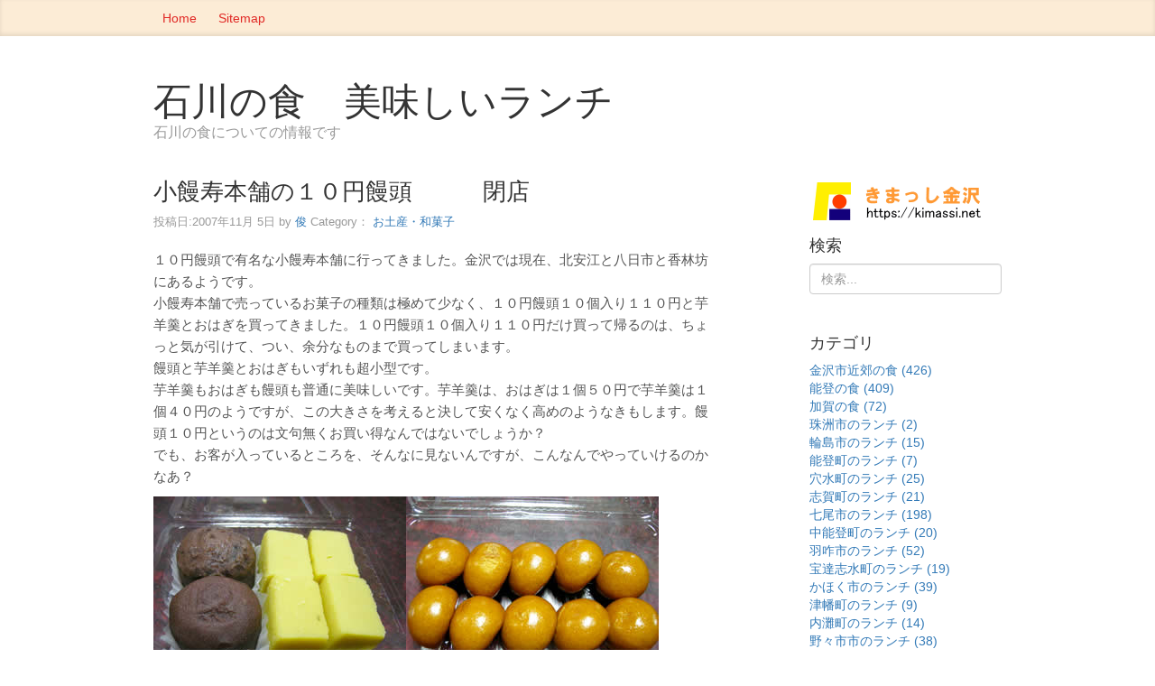

--- FILE ---
content_type: text/html; charset=UTF-8
request_url: https://kimassi.net/blog/04/no.html
body_size: 4394
content:
<!DOCTYPE html>
<html lang="ja" itemscope itemtype="http://schema.org/Article">
<head>
<meta charset="UTF-8">
<meta name="viewport" content="width=device-width, initial-scale=1">
<meta name="generator" content="Movable Type Pro">
<meta name="description" content="１０円饅頭で有名な小饅寿本舗に行ってきました。金沢では現在、北安江と八日市と香林...">
<link rel="stylesheet" href="https://kimassi.net/blog/css/bootstrap.min.css">
<link rel="stylesheet" href="https://kimassi.net/blog/css/blog.css">
<link rel="stylesheet" href="https://kimassi.net/blog/css/custom_for_mt.css">
<link rel="start" href="https://kimassi.net/blog/" title="Home">
<link rel="alternate" href="https://kimassi.net/blog/atom.xml" type="application/atom+xml" title="Recent Entries">
<link rel="canonical" href="https://kimassi.net/blog/04/no.html">
<!--[if lt IE 9]>
<script src="https://oss.maxcdn.com/html5shiv/3.7.2/html5shiv.min.js"></script>
<script src="https://oss.maxcdn.com/respond/1.4.2/respond.min.js"></script>
<![endif]-->
<style>
<!--
.kimassi_responsive_1 { width: 320px; height: 100px; }
@media(min-width: 500px) { .kimassi_responsive_1 { width: 468px; height: 60px; } }
@media(min-width: 800px) { .kimassi_responsive_1 { width: 728px; height: 90px; } }
-->
</style>
<link rel="prev" href="https://kimassi.net/blog/081/post-75.html" title="日だまり　　　　閉店">
<link rel="next" href="https://kimassi.net/blog/081/post-81.html" title="蕎麦処　欅庵">
<!-- Open Graph Protocol -->
<meta property="og:type" content="article">
<meta property="og:locale" content="ja_JP">
<meta property="og:title" content="小饅寿本舗の１０円饅頭　　　閉店">
<meta property="og:url" content="https://kimassi.net/blog/04/no.html">
<meta property="og:description" content="１０円饅頭で有名な小饅寿本舗に行ってきました。金沢では現在、北安江と八日市と香林...">
<meta property="og:site_name" content="石川の食　美味しいランチ">
<meta property="og:image" content="https://kimassi.net/blog/blogimg/og_image.png">
<!-- Metadata -->
<meta itemprop="description" content="１０円饅頭で有名な小饅寿本舗に行ってきました。金沢では現在、北安江と八日市と香林...">
<link itemprop="url" href="https://kimassi.net/blog/04/no.html">
<link itemprop="image" href="https://kimassi.net/blog/blogimg/og_image.png">
<script src="https://kimassi.net/blog/js/mt.js"></script>
<title>小饅寿本舗の１０円饅頭　　　閉店 - 石川の食　美味しいランチ</title>
</head>
<body id="kimassi-theme">
<div class="blog-masthead">
<div class="container">
<nav class="blog-nav">
<a href="https://kimassi.net/blog/" class="blog-nav-item">Home</a>
<a href="author/author_basename/index.html" class="blog-nav-item" >Sitemap</a>
</nav>
</div>
</div>
<div class="container">
<header class="blog-header">
<h1 class="blog-title">石川の食　美味しいランチ</h1>
<p class="lead blog-description">石川の食についての情報です</p>
</header>
<div class="row">
<main class="col-sm-8 blog-main">
<article id="entry-13064" class="blog-post entry entry-asset asset hentry h-entry">
<div class="asset-header">
<h2 itemprop="headline" class="blog-post-title entry-title p-name">小饅寿本舗の１０円饅頭　　　閉店</h2>
<footer class="asset-meta blog-post-meta">
<ul class="asset-meta-list">
<li class="asset-meta-list-item">投稿日:<time datetime="2007-11-05T21:59:09+09:00" class="updated published dt-published" itemprop="datePublished">2007年11月 5日</time></li>
<li class="asset-meta-list-item">by <span class="author entry-author vcard p-author h-card"><span class="fn"><a class="fn url" href="http://kimassi.net/">俊</a></span></span></li>
Category：
    <a href="https://kimassi.net/blog/04/">お土産・和菓子</a>
</ul>
</footer>
</div>
<div class="asset-body e-content" itemprop="articleBody">
<p>１０円饅頭で有名な小饅寿本舗に行ってきました。金沢では現在、北安江と八日市と香林坊にあるようです。<br>
小饅寿本舗で売っているお菓子の種類は極めて少なく、１０円饅頭１０個入り１１０円と芋羊羹とおはぎを買ってきました。１０円饅頭１０個入り１１０円だけ買って帰るのは、ちょっと気が引けて、つい、余分なものまで買ってしまいます。<br>
饅頭と芋羊羹とおはぎもいずれも超小型です。<br>
芋羊羹もおはぎも饅頭も普通に美味しいです。芋羊羹は、おはぎは１個５０円で芋羊羹は１個４０円のようですが、この大きさを考えると決して安くなく高めのようなきもします。饅頭１０円というのは文句無くお買い得なんではないでしょうか？<br>
でも、お客が入っているところを、そんなに見ないんですが、こんなんでやっていけるのかなあ？</p>
<p><img alt="小饅寿本舗のおはぎと芋羊羹" src="https://kimassi.net/blog/komanjuu1.jpg" width="280" height="210"><img alt="小饅寿本舗の１０円饅頭" src="https://kimassi.net/blog/komanjuu2.jpg" width="280" height="210"></p>
<p><span style="color: #ff0000;"><strong>金沢では全店閉店したようです</strong></span></p>
</div>
<aside>
<ul class="pager">
<li class="previous"><a href="https://kimassi.net/blog/081/post-75.html" title="「日だまり　　　　閉店」のパーマリンク">前の記事</a></li>
<li class="next"><a href="https://kimassi.net/blog/081/post-81.html" title="「蕎麦処　欅庵」のパーマリンク">次の記事</a></li>
</ul>
</aside>
<!--
<aside id="zenback" class="zenback feedback">
  ここに Zenback の Script コードを貼り付けてください。
</aside>
-->
<section id="comments" class="comments">
<div class="comments-open" id="comments-open">
<h4 class="comments-open-header">コメントする</h4>
<div class="comments-open-content">
<div id="comment-greeting"></div>
<form class="well form-horizontal" method="post" action="https://kimassi.net/MT7/mt-comments.cgi" name="comments_form" id="comments-form" onsubmit="return mtCommentOnSubmit(this)">
<input type="hidden" name="static" value="1">
<input type="hidden" name="armor" value="1">
<input type="hidden" name="entry_id" value="13064">
<input type="hidden" name="__lang" value="ja">
<input type="hidden" name="parent_id" value="" id="comment-parent-id">
<input type="hidden" name="preview" value="">
<input type="hidden" name="sid" value="">
<div id="comments-open-data">
<div id="comment-form-name" class="control-group">
<label for="comment-author" class="control-label">名前</label>
<div class="controls">
<input type="text" class="form-control" id="comment-author" name="author" size="30" tabindex="1" accesskey="n" value="" onfocus="mtCommentFormOnFocus()" placeholder="お名前">
</div>
</div>
<div id="comment-form-email" class="control-group">
<label for="comment-email" class="control-label">電子メール（任意）</label>
<div class="controls">
<input type="email" class="form-control" id="comment-email" name="email" size="30" tabindex="2" accesskey="m" value="" onfocus="mtCommentFormOnFocus()" placeholder="電子メールアドレス">
</div>
</div>
<div id="comment-form-remember-me" class="control-group">
<label for="comment-bake-cookie" class="control-label">ログイン情報を記憶</label>
<div class="controls">
<input type="checkbox" id="comment-bake-cookie" name="bakecookie" onclick="mtRememberMeOnClick(this)" onkeypress="mtRememberMeOnClick(this)" value="1" tabindex="4" accesskey="r">
</div>
</div>
</div>
<div id="comment-form-reply" style="display:none" class="control-group">
<label for="comment-reply" id="comment-reply-label" class="control-label"></label>
<div class="controls">
<input type="checkbox" id="comment-reply" name="comment_reply" value="" onclick="mtSetCommentParentID()" onkeypress="mtSetCommentParentID()" tabindex="5" accesskey="c">
</div>
</div>
<div id="comments-open-text" class="control-group">
<label for="comment-text" class="control-label">コメント
</label>
<div class="controls">
<textarea id="comment-text" class="form-control" name="text" rows="8" cols="50" onfocus="mtCommentFormOnFocus()" tabindex="6" accesskey="t" placeholder="コメントをどうぞ！"></textarea>
</div>
</div>
<div class="captcha">
<div id="comments-open-captcha"></div>
</div>
<div id="comments-open-footer" class="form-actions">
<input type="submit" accesskey="s" name="post" id="comment-submit" class="btn btn-primary" value="投稿" tabindex="7">
<input type="submit" accesskey="v" name="preview_button" id="comment-preview" class="btn btn-primary" value="プレビュー" onclick="this.form.preview.value='1';" tabindex="7">
</div>
</form>
<script>
<!--
mtAttachEvent("load", mtEntryOnLoad);
mtAttachEvent("unload", mtEntryOnUnload);
//-->
</script>
</div>
</div>
</section>
</article>
</main>
<aside class="col-sm-3 col-sm-offset-1 blog-sidebar">
<A href="https://kimassi.net/"><IMG src="https://kimassi.net/kimassi200B.gif" alt="金沢観光情報 【 きまっし金沢 】"  border="0"></A><BR><div class="sidebar-module">
<h4>検索</h4>
<form class="site-search" method="get" id="search" action="https://kimassi.net/MT7/mt-search.cgi">
<input class="form-control" type="text" name="search" value="" placeholder="検索...">
<input type="hidden" name="IncludeBlogs" value="9">
<input type="hidden" name="limit" value="20">
</form>
</div>
<div class="sidebar-module">
<h4>カテゴリ</h4>
<ol class="list-unstyled">
<li><a href="https://kimassi.net/blog/001/">金沢市近郊の食 (426)</a>
</li>
<li><a href="https://kimassi.net/blog/08/">能登の食 (409)</a>
</li>
<li><a href="https://kimassi.net/blog/089/">加賀の食 (72)</a>
</li>
<li><a href="https://kimassi.net/blog/0892/">珠洲市のランチ (2)</a>
</li>
<li><a href="https://kimassi.net/blog/088-1/">輪島市のランチ (15)</a>
</li>
<li><a href="https://kimassi.net/blog/089-1/">能登町のランチ (7)</a>
</li>
<li><a href="https://kimassi.net/blog/082/">穴水町のランチ (25)</a>
</li>
<li><a href="https://kimassi.net/blog/083/">志賀町のランチ (21)</a>
</li>
<li><a href="https://kimassi.net/blog/081/">七尾市のランチ (198)</a>
</li>
<li><a href="https://kimassi.net/blog/084/">中能登町のランチ (20)</a>
</li>
<li><a href="https://kimassi.net/blog/085/">羽咋市のランチ (52)</a>
</li>
<li><a href="https://kimassi.net/blog/086/">宝達志水町のランチ (19)</a>
</li>
<li><a href="https://kimassi.net/blog/087/">かほく市のランチ (39)</a>
</li>
<li><a href="https://kimassi.net/blog/cat672/">津幡町のランチ (9)</a>
</li>
<li><a href="https://kimassi.net/blog/cat673/">内灘町のランチ (14)</a>
</li>
<li><a href="https://kimassi.net/blog/cat775/">野々市市のランチ (38)</a>
</li>
<li><a href="https://kimassi.net/blog/091/">白山市のランチ (35)</a>
</li>
<li><a href="https://kimassi.net/blog/092/">能美市のランチ (8)</a>
</li>
<li><a href="https://kimassi.net/blog/093/">小松市のランチ (40)</a>
</li>
<li><a href="https://kimassi.net/blog/094/">加賀市のランチ (18)</a>
</li>
<li><a href="https://kimassi.net/blog/cat774/">富山の食 (10)</a>
</li>
<li><a href="https://kimassi.net/blog/01/">ラーメン (77)</a>
</li>
<li><a href="https://kimassi.net/blog/06/">中華料理 (77)</a>
</li>
<li><a href="https://kimassi.net/blog/02/">カレー・エスニック料理 (76)</a>
</li>
<li><a href="https://kimassi.net/blog/03/">洋食・パスタ (55)</a>
</li>
<li><a href="https://kimassi.net/blog/05/">魚料理・和食・寿し (96)</a>
</li>
<li><a href="https://kimassi.net/blog/052/">定食屋 (18)</a>
</li>
<li><a href="https://kimassi.net/blog/04-1/">焼肉・ステーキ (50)</a>
</li>
<li><a href="https://kimassi.net/blog/10/">うどん・そば (23)</a>
</li>
<li><a href="https://kimassi.net/blog/105/">バイキング (4)</a>
</li>
<li><a href="https://kimassi.net/blog/058/">居酒屋 (8)</a>
</li>
<li><a href="https://kimassi.net/blog/108/">２次会のお店 (1)</a>
</li>
<li><a href="https://kimassi.net/blog/11/">その他 (45)</a>
</li>
<li><a href="https://kimassi.net/blog/07/">洋菓子・パン (57)</a>
</li>
<li><a href="https://kimassi.net/blog/04/">お土産・和菓子 (31)</a>
</li>
</ol>
</div>
<!-- リンク開始 -->
<div class="sidetitle">
<h4>関連サイト</h4>
</div>
<div class="side">
<A href="https://kimassi.net/zak/">きまっし金沢の雑記帖</A><br />
<A href="https://kimassi.net/kanazawalunch/kanazawalunch.html">金沢市近郊の美味しいランチの店</A>
<A href="https://kimassi.net/manpuku/">福井の食 美味しいもの</A><br />
<A href="https://kimassi.net/akiya/">金沢で空き家を買う</A><br />
<A href="https://kimassi.net/oisyasan/">金沢のお医者さん情報</A><br />
<A href="https://kimassi.net/sougi/">金沢のお葬式情報</A><br />
<A href="https://kimassi.net/event/event.html">金沢と石川県のイベント</A><br />
<A href="https://kimassi.net/hana/hana.html">金沢と石川県の季節の花</A><br />
<A href="https://kimassi.net/yadoitiran.php">金沢の安い宿</A><br />
<A href="https://kimassi.net/kanazawatoku.html">金沢の知って得する制度・助成</A><br />
<A href="https://kimassi.net/sumiyasusamap.html">金沢の住みやすい地域</A><br />
<A href="https://kimassi.net/sumiyasui.html">金沢近郊の市町村の住環境比較</A><br />
<A href="https://kimassi.net/silverlife/akiya.html">空き家を放置するとボロ家になる</A><br />
<A href="https://kimassi.net/silverlife/jikka.html">実家についての法律・制度・税金</A><br />
<A href="https://syun.info/ryouri/">俊のきまぐれ料理</A><br />
<BR>
</div>
<!-- リンク終了 -->
<div class="module-recent-comments module">
  <h4>最近のコメント</h4>
  <div class="module-content">
  </div>
</div><IMG src="https://kimassi.net/lime/lime.cgi?82" width="1" height="1">
</aside>
</div>
</div>
<footer class="blog-footer">
<ul>
<li>Blog template built for <a href="http://getbootstrap.com">Bootstrap</a> by <a href="https://twitter.com/mdo">@mdo</a>.</li>
<li>Theme for Movable Type by <a href="http://atstyle.biz">@Style</a>.</li>
<li>Powered by <a href="http://www.sixapart.jp/movabletype/">Movable Type</a></li>
</ul>
<p><a href="#top">Back to top</a></p>
</footer>
<script src="https://ajax.googleapis.com/ajax/libs/jquery/1.11.0/jquery.min.js"></script>
<script src="https://kimassi.net/blog/js/bootstrap.min.js"></script>
</body>
</html>